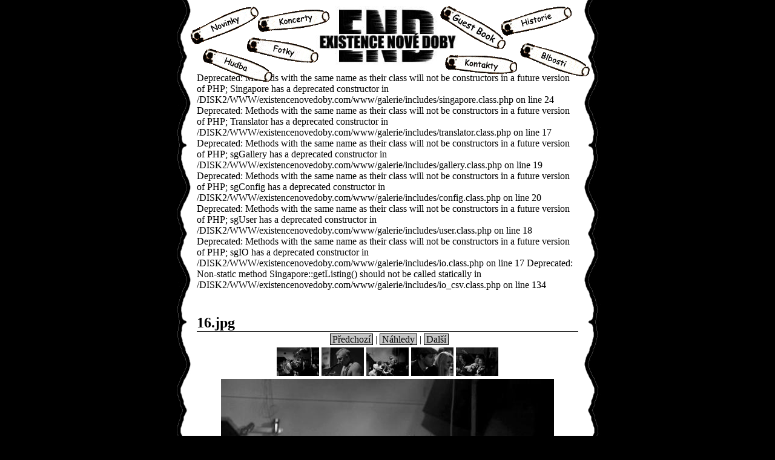

--- FILE ---
content_type: text/html; charset=UTF-8
request_url: https://existencenovedoby.com/index.php?page=fotky&gallery=./9849%20%21%21%21%20POGO%20PA%C5%98BA%20%21%21%21%2010%20let%20Existence%20Nov%C3%A9%20Doby&image=16.jpg
body_size: 1533
content:

<?xml version="1.0" encoding="utf-8"?>
<!DOCTYPE html PUBLIC "-//W3C//DTD XHTML 1.1//EN"
               "http://www.w3.org/TR/xhtml11/DTD/xhtml11.dtd">
<html xmlns="http://www.w3.org/1999/xhtml" xml:lang="cs" >
<head>
    <meta http-equiv="Content-Type" content="text/html; charset=utf-8"/>
    <meta http-equiv="Content-Language" content="cs"/>
    <meta name="description" content="Punková kapela z Ústí nad Orlicí"/>
    <meta name="keywords" content="end, existence, nove, doby, existence nove doby, ústí nad orlicí, punk, hudba, muzika"/>
    <meta name="author" content="All: Pavel Snitil [Hollow]; hollow@atlas.cz" />
    <meta name="copyright" content="Existence nové doby"/>
    <title>Fotky | Existence Nové Doby</title>
    <link href="style.css" rel="stylesheet" type="text/css" />
</head>

<body id="existencenovedoby-com">
<div id="content">
     
     <!-- nadpis stranky -->
     <h1>
         <a href="index.php" title="Na Úvodní stránku">
            <span>Existence Nové Doby</span>
         </a>
     </h1>



Deprecated: Methods with the same name as their class will not be constructors in a future version of PHP; Singapore has a deprecated constructor in /DISK2/WWW/existencenovedoby.com/www/galerie/includes/singapore.class.php on line 24

Deprecated: Methods with the same name as their class will not be constructors in a future version of PHP; Translator has a deprecated constructor in /DISK2/WWW/existencenovedoby.com/www/galerie/includes/translator.class.php on line 17

Deprecated: Methods with the same name as their class will not be constructors in a future version of PHP; sgGallery has a deprecated constructor in /DISK2/WWW/existencenovedoby.com/www/galerie/includes/gallery.class.php on line 19

Deprecated: Methods with the same name as their class will not be constructors in a future version of PHP; sgConfig has a deprecated constructor in /DISK2/WWW/existencenovedoby.com/www/galerie/includes/config.class.php on line 20

Deprecated: Methods with the same name as their class will not be constructors in a future version of PHP; sgUser has a deprecated constructor in /DISK2/WWW/existencenovedoby.com/www/galerie/includes/user.class.php on line 18

Deprecated: Methods with the same name as their class will not be constructors in a future version of PHP; sgIO has a deprecated constructor in /DISK2/WWW/existencenovedoby.com/www/galerie/includes/io.class.php on line 17

Deprecated: Non-static method Singapore::getListing() should not be called statically in /DISK2/WWW/existencenovedoby.com/www/galerie/includes/io_csv.class.php on line 134

<h2>16.jpg</h2>
<div class="gallery-horni-navigace">
<a href="index.php?page=fotky&amp;gallery=./9849%20%21%21%21%20POGO%20PA%C5%98BA%20%21%21%21%2010%20let%20Existence%20Nov%C3%A9%20Doby&amp;image=15.jpg" title="15.jpg">Předchozí</a> | <a href="index.php?page=fotky&amp;gallery=./9849%20%21%21%21%20POGO%20PA%C5%98BA%20%21%21%21%2010%20let%20Existence%20Nov%C3%A9%20Doby" title="!!! POGO PAŘBA !!! 10 let Existence Nové Doby">Náhledy</a> | <a href="index.php?page=fotky&amp;gallery=./9849%20%21%21%21%20POGO%20PA%C5%98BA%20%21%21%21%2010%20let%20Existence%20Nov%C3%A9%20Doby&amp;image=17.jpg" title="17.jpg">Další</a></div>
<div class="img-horni-navigace">
<a href="index.php?page=fotky&amp;gallery=./9849%20%21%21%21%20POGO%20PA%C5%98BA%20%21%21%21%2010%20let%20Existence%20Nov%C3%A9%20Doby&amp;image=14.jpg"><img src="galerie/thumb.php?gallery=./9849%20%21%21%21%20POGO%20PA%C5%98BA%20%21%21%21%2010%20let%20Existence%20Nov%C3%A9%20Doby&amp;image=14.jpg&amp;width=70&amp;height=70" width="70" height="47" alt="14.jpg" title="14.jpg" class="sgPreviewThumb" /></a>
<a href="index.php?page=fotky&amp;gallery=./9849%20%21%21%21%20POGO%20PA%C5%98BA%20%21%21%21%2010%20let%20Existence%20Nov%C3%A9%20Doby&amp;image=15.jpg"><img src="galerie/thumb.php?gallery=./9849%20%21%21%21%20POGO%20PA%C5%98BA%20%21%21%21%2010%20let%20Existence%20Nov%C3%A9%20Doby&amp;image=15.jpg&amp;width=70&amp;height=70" width="70" height="47" alt="15.jpg" title="15.jpg" class="sgPreviewThumb" /></a>
<a href="index.php?page=fotky&amp;gallery=./9849%20%21%21%21%20POGO%20PA%C5%98BA%20%21%21%21%2010%20let%20Existence%20Nov%C3%A9%20Doby&amp;image=16.jpg"><img src="galerie/thumb.php?gallery=./9849%20%21%21%21%20POGO%20PA%C5%98BA%20%21%21%21%2010%20let%20Existence%20Nov%C3%A9%20Doby&amp;image=16.jpg&amp;width=70&amp;height=70" width="70" height="47" alt="16.jpg" title="16.jpg" class="sgPreviewThumbCurrent" /></a>
<a href="index.php?page=fotky&amp;gallery=./9849%20%21%21%21%20POGO%20PA%C5%98BA%20%21%21%21%2010%20let%20Existence%20Nov%C3%A9%20Doby&amp;image=17.jpg"><img src="galerie/thumb.php?gallery=./9849%20%21%21%21%20POGO%20PA%C5%98BA%20%21%21%21%2010%20let%20Existence%20Nov%C3%A9%20Doby&amp;image=17.jpg&amp;width=70&amp;height=70" width="70" height="47" alt="17.jpg" title="17.jpg" class="sgPreviewThumb" /></a>
<a href="index.php?page=fotky&amp;gallery=./9849%20%21%21%21%20POGO%20PA%C5%98BA%20%21%21%21%2010%20let%20Existence%20Nov%C3%A9%20Doby&amp;image=18.jpg"><img src="galerie/thumb.php?gallery=./9849%20%21%21%21%20POGO%20PA%C5%98BA%20%21%21%21%2010%20let%20Existence%20Nov%C3%A9%20Doby&amp;image=18.jpg&amp;width=70&amp;height=70" width="70" height="47" alt="18.jpg" title="18.jpg" class="sgPreviewThumb" /></a>
</div>
<div class="centrovac-ie">

    <img src="galerie/thumb.php?gallery=./9849%20%21%21%21%20POGO%20PA%C5%98BA%20%21%21%21%2010%20let%20Existence%20Nov%C3%A9%20Doby&amp;image=16.jpg&amp;width=550&amp;height=5000" class="sgImage" width="550" height="367" alt="16.jpg" />
</div>
  
<div class="gallery-horni-navigace">
<a href="index.php?page=fotky&amp;gallery=./9849%20%21%21%21%20POGO%20PA%C5%98BA%20%21%21%21%2010%20let%20Existence%20Nov%C3%A9%20Doby&amp;image=15.jpg" title="15.jpg">Předchozí</a> |  
<a href="index.php?page=fotky&amp;gallery=./9849%20%21%21%21%20POGO%20PA%C5%98BA%20%21%21%21%2010%20let%20Existence%20Nov%C3%A9%20Doby" title="!!! POGO PAŘBA !!! 10 let Existence Nové Doby">Náhledy</a> 
 | <a href="index.php?page=fotky&amp;gallery=./9849%20%21%21%21%20POGO%20PA%C5%98BA%20%21%21%21%2010%20let%20Existence%20Nov%C3%A9%20Doby&amp;image=17.jpg" title="17.jpg">Další</a> 
</div>


<div class="centrovac-ie">
<p class="gallery-details">
<em>16.jpg</em><br />
<strong>Zobrazeno:</strong> 9 krát<br />
</p>
</div>
<div id="footer">
  Provozováno na <a href="http://singapore.sourceforge.net/">singapore v0.9.11</a>   |
  <a href="galerie/admin.php">Přihlášení</a></div>

<!-- NAVIGACE -->
<ul id="navigace">
    <li id="novinky">
        <a href="index.php?page=novinky">
           <span>Novinky</span>
        </a>
    </li>
		
    <li id="hudba">
        <a href="index.php?page=hudba">
           <span>Hudba</span>
        </a>
    </li>
		
    <li id="koncerty">
        <a href="index.php?page=koncerty">
           <span>Koncerty</span>
        </a>
    </li>
		
    <li id="fotky">
        <a href="index.php?page=fotky">
           <span>Fotky</span>
        </a>
    </li>
		
    <li id="guestbook">
        <a href="index.php?page=gb">
           <span>Guest Book</span>
        </a>
    </li>
		
    <li id="historie">
        <a href="index.php?page=historie">
           <span>Historie</span>
        </a>
    </li>
		
    <li id="kontakt">
        <a href="index.php?page=kontakt">
           <span>Kontakt</span>
        </a>
    </li>
		
    <li id="blbosti">
        <a href="index.php?page=blbosti">
           <span>Blbosti</span>
        </a>
    </li>
</ul>
<!-- Konec NAVIGACE -->
</div>
</body>
</html>


--- FILE ---
content_type: text/css
request_url: https://existencenovedoby.com/style.css
body_size: 1300
content:
/* CSS Document */
/* vynulovani okraju */
* {
	border: 0;
	margin: 0;
	padding: 0;
}
body {
	background: #000 url('./img/border.gif') center repeat-y;
}
#content {
	width: 630px;
	margin: auto;
	position: relative;
	text-align: left;
}
/* hlavni nadpis */
h1 {
	width: 100%;
	height: 120px;
	margin: auto;
	background: #FFF url('./img/nadpis.jpg') center no-repeat;
	margin-top: 0px;
}
h1 span {
	position: relative;
	left: -4000px;
}
h1 a {
	display: block;
	width: 268px;
	height: 109px;
	text-decoration: none;
	border: 0;
	margin: auto;
}
h1 a:visited, h1 a:hover {
	border: 0;
}
h2 {
	margin-top: 40px;
	width: 100%;
	border-bottom: 1px solid #000;
	display: block;
}
h3 {
	background-color: #C6C6C6;
	padding: 0.1em;
	margin-top: 1em;
}
fieldset {
	border: 1px solid #000;
	width: 80%;
	margin: auto;
	padding: 1em;
}
fieldset textarea {
	border: 1px solid #c6c6c6;
	width: 100%;
	display: block;
	margin: auto;
	margin-bottom: 1em;
	height: 8em;
}
fieldset input {
	border: 1px solid #000;
	float: right;
	margin-right: 4em;
}
fieldset ul {
	margin-left: 1em;
	min-height: 0;
}
p.datum, p.text {
	margin-left: 1em;
}
p.datum, p.autor {
	font-size: smaller;
	font-color: #aaaaaa;
	display: inline;
}

img.album {
	margin: 15px;
}
.left {
	float: left;
}
.right {
	float: right;
}
ol, ul {
	min-height: 220px;
	margin: 15px;
	margin-left: 280px;
}
hr.cleaner {
	visibility: hidden;
	clear: both;
}
a {
	text-decoration: none;
	color: #868686;
	border-bottom: 1px solid #c6c6c6;
	line-height: 1.3;
}
a:hover {
	color: #800000;
	border-bottom: 1px solid #800000;
}
a:visited {
	border-bottom: 1px dashed;
}
a.mp3, a.mp3:hover, a.mp3:visited {
	width: 16px;
	height: 16px;
	text-decoration: none;
	background: #FFF url('./img/winamp.gif') center no-repeat;
	border: 0;
}
a.mp3 span {
	position: relative;
	left: -4000px;
}
a.videoklip, a.videoklip:hover, a.videoklip:visited {
	width: 16px;
	height: 16px;
	text-decoration: none;
	background: #FFF url('./img/wmp.png') left no-repeat;
	border: 0;
}
a.videoklip span {
	position: relative;
	left: -4000px;
}
/* menu */
ul#navigace li {
	position: absolute;
	list-style-type: none;
}
ul#navigace li a {
	display: block;
	width: 113px;
	height: 64px;
	text-decoration: none;
	border: 0;
}
ul#navigace li span {
	position: relative;
	left: -4000px;
}
#novinky {
	width: 113px;
	height: 64px;
	top: 10px;
	left: -10px;
	background: url('./img/menu/novinky.gif') center no-repeat;
}
#hudba {
	width: 116px;
	height: 56px;
	top: 80px;
	left: 10px;
	background: url('./img/menu/hudba.gif') center no-repeat;
}
#koncerty {
	width: 120px;
	height: 39px;
	top: 15px;
	left: 100px;
	background: url('./img/menu/koncerty.gif') center no-repeat;
}
#fotky {
	width: 123px;
	height: 47px;
	top: 60px;
	left: 80px;
	background: url('./img/menu/fotky.gif') center no-repeat;
}
#guestbook {
	width: 108px;
	height: 71px;
	top: 10px;
	right: 120px;
	background: url('./img/menu/guestbook.gif') center no-repeat;
}
#historie {
	width: 118px;
	height: 50px;
	top: 10px;
	right: 10px;
	background: url('./img/menu/historie.gif') center no-repeat;
}
#kontakt {
	width: 120px;
	height: 33px;
	top: 90px;
	right: 100px;
	background: url('./img/menu/kontakt.gif') center no-repeat;
}
#blbosti {
	width: 116px;
	height: 57px;
	top: 70px;
	right: -20px;
	background: url('./img/menu/blbosti.gif') center no-repeat;
}

/* guestbook */
.gbmessage {
	margin-top: 1em;
	width: 100%;
}
.gbmessage p {
	margin-left: 1em;
}
.gbmessage p.autor {
	width: 100%;
	display: block;
	font-size:  larger;
	font-color: #aaaaaa;
	margin: 0;
	background: #e7e7e7;
}
A.gb-strankovani, A.gb-stranovani:visited, .gallery-horni-navigace A, .gallery-horni-navigace A:Visited {
     background-color: #C6C6C6;
     text-decoration: none;
     color: #000000;
     border: 1px solid black;
     padding: 0px 3px 0px 3px;
     margin: 20px 80px 0px 80px;
}
#anti-spam {margin-bottom: 18px;}
/* galerie */
.gallery-horni-navigace A, .gallery-horni-navigace A:Visited {
	margin: 0px;
}

.gallery-horni-navigace {
width: 100%;
text-align: center;
margin: 3px;
}

.card-left {
	width: 200px;
	float: left;
	margin: 5px;
}
.card-left a, .card-left a:visited, .card-left a:hover, .img-horni-navigace a, .img-horni-navigace a:visited, .img-horni-navigace a:hover {
	border: 0px;
}
.sgGalleryThumb {
	float: left;
	margin: 7px;
	border: 0px;
}
.gallery-details { border: 2px solid black; padding: 3px; background-color: #C6C6C6; width: 85%; margin: auto; text-align: left;}
#footer {width: 100%; font-size: smaller; text-align: center; margin-top: 20px;}
DIV.gallery { margin-top: 7px;}

.img-horni-navigace { width: 100%; text-align: center; }
/* PRO MSIE */
.centrovac-ie {width: 100%; text-align: center;}

body {
	_text-align: center;
}
h1 {
	_text-align: center;
}
ol, ul {
	_height: 220px;
}
h2, h3, h4, p, ul, ol, li {
	_text-align: left;
}
.card-left {
	_width: 190px;
}
fieldset ul {
	_height: 0;
}

div.ex-member {
	width: 230px; float: left;
}

div.ex-member img {
	margin: 15px 15px 5px 15px;
}
div.ex-member p {
	margin: 0 15px;
}
